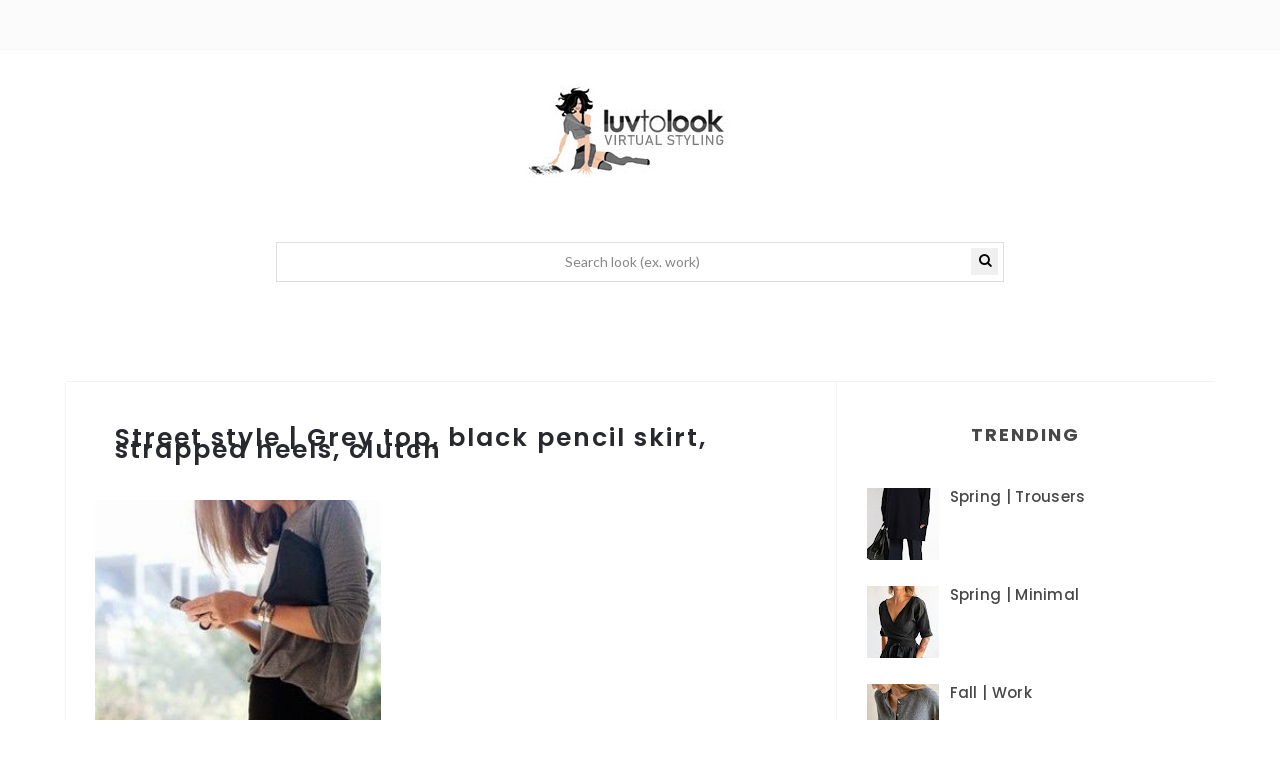

--- FILE ---
content_type: text/html; charset=utf-8
request_url: https://www.google.com/recaptcha/api2/aframe
body_size: 252
content:
<!DOCTYPE HTML><html><head><meta http-equiv="content-type" content="text/html; charset=UTF-8"></head><body><script nonce="RN3nEw3jlxCIJuVDOXHJhQ">/** Anti-fraud and anti-abuse applications only. See google.com/recaptcha */ try{var clients={'sodar':'https://pagead2.googlesyndication.com/pagead/sodar?'};window.addEventListener("message",function(a){try{if(a.source===window.parent){var b=JSON.parse(a.data);var c=clients[b['id']];if(c){var d=document.createElement('img');d.src=c+b['params']+'&rc='+(localStorage.getItem("rc::a")?sessionStorage.getItem("rc::b"):"");window.document.body.appendChild(d);sessionStorage.setItem("rc::e",parseInt(sessionStorage.getItem("rc::e")||0)+1);localStorage.setItem("rc::h",'1769400853075');}}}catch(b){}});window.parent.postMessage("_grecaptcha_ready", "*");}catch(b){}</script></body></html>

--- FILE ---
content_type: text/plain
request_url: https://www.google-analytics.com/j/collect?v=1&_v=j102&a=393970422&t=pageview&_s=1&dl=https%3A%2F%2Fwww.luvtolook.net%2F2015%2F05%2Fstreet-style-grey-top-black-pencil.html&ul=en-us%40posix&dt=Street%20style%20%7C%20Grey%20top%2C%20black%20pencil%20skirt%2C%20strapped%20heels%2C%20clutch%20%7C%20Luvtolook%20%7C%20Virtual%20Styling&sr=1280x720&vp=1280x720&_u=IEBAAEABAAAAACAAI~&jid=1317629996&gjid=131606460&cid=730710836.1769400851&tid=UA-1455038-83&_gid=1201699628.1769400851&_r=1&_slc=1&z=98768090
body_size: -450
content:
2,cG-H1D325MPCD